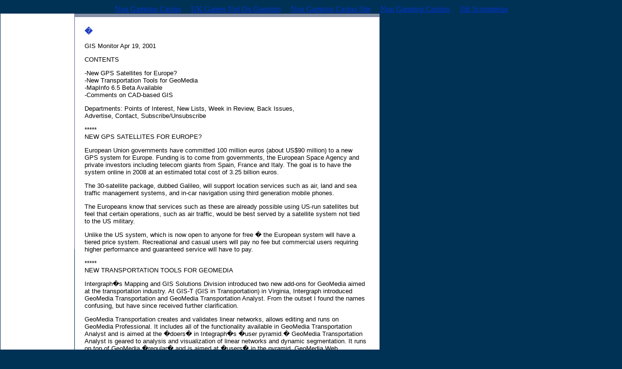

--- FILE ---
content_type: text/html; charset=UTF-8
request_url: https://www.gismonitor.com/news/newsletter/archive/041901.html
body_size: 6413
content:
<!DOCTYPE HTML PUBLIC "-//W3C//DTD HTML 4.0 Transitional//EN">
<html>
<head>
<meta http-equiv="Content-Type" content="text/html; charset=windows-1252">
<title>GIS Monitor Apr 19, 2001</title>
	<link rel="canonical" href="https://gismonitor.com/news/newsletter/archive/041901.html">
<meta http-equiv="Content-Type" content="text/html; charset=windows-1252">
<title>Newsletter Archive</title>
<meta http-equiv="Content-Type" content="text/html; charset=windows-1252">
<meta name="description" content="Ultimate Map/GIS Directory: finds, organizes, and ranks sites for mapping, GIS and related subjects.">
<meta name="keywords" content="MAP, GIS, gis, GIS monitor, Adena Schutzberg, Schutzberg, ArcView, AutoCAD Map, MapInfo, Geomedia, map, mapping,web-based GIS software, geographic information, internet mapping, autocad, AutoCAD, image analysis, image, web mapping, spatial analysis compression, MacIntosh GIS, atlas, GPS, GPS data, satellite, imagery, GIS data surveying, grid analysis, image utilities, translators, internet-based GIS software, USGS geology tools, parcel mapping, map projection, geospatial metadata, metadata, coordinate systems, GIS schools, Intergraph, Autodesk,
ESRI, OpenGIS, GIS Interoperability, GITA, URISA, projections, GIS applications, ArcInfo, LBS, Location Based Services, wireless GIS, mobile GIS, GIS magazines, GIS newsgroups, GIS news, GIS Monitor, geoengineering, geomatics, geographers, cartography, cartographers, CAD, CADD, computer aided design">
</head>
<style type="text/css">
<!--
.normal {  font-family: "verdana", geneva, arial, sans-serif; font-size: 9.5pt;  line-height: .375cm; color: #000000}
.footer1 {  font-family: "verdana", geneva, arial, sans-serif; font-size: 7.5pt; font-weight: normal; color: #ffffff}
A:HOVER {color : Purple;}
.spacer {  font-family: geneva,arial,sans-serif; font-size: 6pt; color: #ffffff}
.spacer2 {  font-family: geneva,arial,sans-serif; font-size: 3pt; color: #ffffff}
TD { 
font-family : Verdana, Geneva, Helvetica, sans-serif; 
font-size : 13.5px; 
font-style : normal; 
font-weight : normal; }
-->
</style>
<body vlink="#0033cc" alink="#ff6600" link="#0033cc" bgcolor="#003256" topmargin="10" leftmargin="1"><div style="text-align: center;"><a href="https://www.richmondreview.co.uk/" style="padding: 5px 10px;">Non Gamstop Casino</a><a href="https://www.foodsofengland.co.uk/" style="padding: 5px 10px;">UK Games Not On Gamstop</a><a href="https://www.weareculture24.org.uk/" style="padding: 5px 10px;">Non Gamstop Casino Site</a><a href="https://gdalabel.org.uk/" style="padding: 5px 10px;">Non Gamstop Casinos</a><a href="https://www.efddgroup.eu/" style="padding: 5px 10px;">Siti Scommesse</a></div>
<!-- start Header -->
  <table cellspacing="0" cellpadding="0" width="780" border="0">
    <tr><td colspan="5">
</td></tr><tr><td valign="top" bgcolor="white" width="152"></td><td valign="top" width="1">
<img src="../../../images/bline.gif" height="485" width="1" border="0">
</td><td valign="top" width="456" bgcolor="white">
<img src="../../../images/stripe.gif" height="7" width="627" border="0"><br>
<table border="0" bordercolor="#456a90" bgcolor="white" cellpadding="20" cellspacing="0" width="620"><tr><td valign="top"><font color="#2040c0" face="arial,sans-serif" size="3"><b>
�</b> <font face="Verdana,Arial,Helvetica,sans-serif" size='2"' color="black">
<!-- NEWSLETTER - from html version start DATE HERE :  -->
<p>GIS Monitor Apr 19, 2001</p>
<p>CONTENTS</p>
<p>-New GPS Satellites for Europe?<br>
-New Transportation Tools for GeoMedia<br>
-MapInfo 6.5 Beta Available<br>
-Comments on CAD-based GIS</p>
<p>Departments: Points of Interest, New Lists, Week in Review, Back Issues,<br>
Advertise, Contact, Subscribe/Unsubscribe</p>
<p>*****<br>
NEW GPS SATELLITES FOR EUROPE?</p>
<p>European Union governments have committed 100 million euros (about US$90
million) to a new GPS system for Europe. Funding is to come from
governments, the European Space Agency and private investors including
telecom giants from Spain, France and Italy. The goal is to have the
system online in 2008 at an estimated total cost of 3.25 billion euros.</p>
<p>The 30-satellite package, dubbed Galileo, will support location services
such as air, land and sea traffic management systems, and in-car
navigation using third generation mobile phones.</p>
<p>The Europeans know that services such as these are already possible using
US-run satellites but feel that certain operations, such as air traffic,
would be best served by a satellite system not tied to the US military.</p>
<p>Unlike the US system, which is now open to anyone for free � the European
system will have a tiered price system. Recreational and casual users will
pay no fee but commercial users requiring higher performance and
guaranteed service will have to pay.</p>
<p>*****<br>
NEW TRANSPORTATION TOOLS FOR GEOMEDIA</p>
<p>Intergraph�s Mapping and GIS Solutions Division introduced two new add-ons
for GeoMedia aimed at the transportation industry. At GIS-T (GIS in
Transportation) in Virginia, Intergraph introduced GeoMedia Transportation
and GeoMedia Transportation Analyst. From the outset I found the names
confusing, but have since received further clarification.</p>
<p>GeoMedia Transportation creates and validates linear networks, allows
editing and runs on GeoMedia Professional. It includes all of the
functionality available in GeoMedia Transportation Analyst and is aimed at
the �doers� in Integraph�s �user pyramid.� GeoMedia Transportation Analyst
is geared to analysis and visualization of linear networks and dynamic
segmentation. It runs on top of GeoMedia �regular� and is aimed at �users�
in the pyramid. GeoMedia Web Enterprise (the fancy version of WebMap) will
support linear referencing on an intranet or the Internet.</p>
<p>According to the press release, �current users of MGE Segment Manager can
reduce the time required to perform maintenance on a linear referenced
network by moving their data into the GeoMedia Transportation
environment.� Preetha Pulusani, Executive Vice President, Mapping and GIS
Division explained users of any other supported dynamic segmentation
system can benefit, too. In addition, moving  data from MGE to GeoMedia
provides other benefits � especially Internet sharing options.</p>
<p>A PowerPoint presentation available on Intergraph�s site references some
other new products and features for GeoMedia: GeoMedia Transaction Manager
(for long transaction management with Oracle Spatial), support for
InRoads� .alg files in GeoMedia, GeoMedia Terrain (support for 3D). Only
GeoMedia Terrain had an expected availability date noted: Q4 2001.</p>
<p>*****<br>
MAPINFO 6.5 BETA AVAILABLE</p>
<p>MapInfo 6.5 beta is available for download. Highlights include:</p>
<p>-Prism Maps - An all-new thematic display type that extrudes polygons in<br>
the 3rd dimension based on a value.<br>
-Raster Translucency - The ability to control the percentage of a layer<br>
that displays through a raster image. Also, raster display override.<br>
-New Grid Format Direct Support - DEM, DTED and GTOPO30. <br>
-New Grid Interpolation Method - Triangulated Irregular Network (TIN)<br>
based interpolation.<br>
-Enhanced Object Processing - Clean, snap, thin (generalize), and<br>
disaggregate objects.<br>
-New Object Types - Multi-point and Collection. <br>
-New Invert Selection - The ability to select all items in a table that<br>
are not currently selected.<br>
-New and Enhanced Tools - HTML Image Maps based on multiple layers<br>
including points, lines, and polylines with HotLinks and HyperLinks<br>
-Scale Bars in Layout windows <br>
-New Coordinate Extractor Tool and GridInfo Tool <br>
-Enhanced Windows 2000 Support </p>
<p>I saw a lot of these functions in an ArcInfo/ArcView 8.1 seminar I
attended a few weeks ago. Functionality differences between the products
(MapInfo and ArcView) are becoming fewer and fewer with each release.</p>
<p>*****<br>
COMMENTS ON CAD-BASED GIS ARTICLE</p>
<p>Last week I reported on ESRI�s choice to end the sales and support of
ArcCAD. Several readers responded to my suggestion that that CAD-based GIS
was not really successful.</p>
<p>�Maybe I was taking it out of context but we at CADTEL have very
successfully effected the marriage of CAD and GIS with our Spatial
Engineer and SpatialBASE products.</p>
<p>�We are using Autodesk's AutoCAD Map as the front end rendering tool with
ESRI's Spatial Data Engine (SDE) on the back end all stored and available
for spatial queries in Oracle.�</p>
<p>Steve Thompson
Vice President
Business Development
CADTEL Systems, Inc.</p>
<p>Representatives from Intergraph also contacted me to assure me that MGE
continues to be developed. They suggested, and I agree, that the marketing
blitz and success of GeoMedia has left MGE in the shadows.</p>
<p>Intergraph sees MGE in the mapping (creation and publication) world, not
in the GIS world (analysis and management). Further, GeoMedia was
introduced to take advantage of the Windows environment and new database
storage options, not to replace MGE. MGE 8.0 is shipping and more
announcements are due at the GeoSpatial World Conference in June.</p>
<p>I also received a call from CEDRA Corporation who builds ArcView
extensions including one which adds CAD functionality. They�ve taken the
�other path� � instead of adding GIS to CAD, they add CAD to GIS.</p>
<p>*****<br>
POINTS OF INTEREST</p>
<p>-The Boston Marathon, to be held April 16 will include wireless tracking
of runners. Quarter sized transmitter chips attached to runners� shoes
will send signals via Nextel�s wireless network when they pass mats at
checkpoints. Compaq staff, with iPAQs in hand, will be along the race
route to provide updates to the crowd.</p>
<p>-BlueTags, a Danish company will introduce Bluetooth-based electronic
baggage tags to the airline industry this winter. Baggage will be scanned
in at check-in, and keep tabs on where it�s been during the trip. Upon
arrival, the chip will be the source for information sent out to traveler
handhelds for pickup.</p>
<p>-Canada is considering technology to �jam� cell phones in certain
geographies. For now, only law enforcement may jam phones. Surveys asked
1000 adults about where it might be appropriate to use jamming: churches
and movie theatres topped the list with 68% in favor.</p>
<p>-Intergraph responded positively to an April 9 decision of the U.S. Court
of Appeals for the Federal Circuit to deny Intel a rehearing of their
patent case.</p>
<!-- end news body copy here-->

<p>
<!-- generic info, etc. below -->
<img src="../../../images/bline.gif" height="1" width="566"><br>
</p><p>
<font color="#2040c0" face="arial,sans-serif" size="2"><b><a href="../../../news/newsletter/archive/index.html">GIS MONITOR BACK ISSUES</a></b><a name="advert"><br>
<p>
<img src="../../../images/bline.gif" height="1" width="566"><br>
</p><p>
<font color="#2040c0" face="arial,sans-serif" size="2"><b>ADVERTISE WITH US</b><br>
<font color="black" face="verdana,geneva,arial,sans-serif" size="2">You can reach more than 6,000 GIS professionals every issue by sponsoring GIS Monitor. For more information, email <a href="/cdn-cgi/l/email-protection#b6d7dadad3d8f6d1dfc5dbd9d8dfc2d9c498d5d9db">us</a>.<br>
<p>
<img src="../../../images/bline.gif" height="1" width="566"><br>
</p><p>
<font color="#2040c0" face="arial,sans-serif" size="2"><b>CONTACT</b><br>
<font color="black" face="verdana,geneva,arial,sans-serif" size="2">Please send comments and suggestions to:</font><br>
<font class="spacer">.</font><br>
<font color="#000000" face="verdana," sans-serif size="2">
<a href="/cdn-cgi/l/email-protection#701114151e11301112035d13175e131f1d">Adena Schutzberg</a><br>
GIS Monitor Editor<br>
<a href="/">Ultimate Map/GIS Directory</a> - Your search is over!<br>
<!--Copyright 2002 by Professional Surveyors Publishing Company, Inc. No part of
this newsletter may be reproduced in whole or in part without prior written
permission from the publisher. All rights Reserved.<BR-->
<p>
<img src="../../../images/bline.gif" height="1" width="566"><br>
</p><p>
<font color="#2040c0" face="arial,sans-serif" size="2"><b>SUBSCRIBE/UNSUBSCRIBE</b><br>
<font color="black" face="verdana,geneva,arial,sans-serif" size="2">
If you wish to subscribe, unsubscribe or change your preferences visit our<br>subscription 
<a href="http://mx1.profsurv.com/gis_newsletter/subs.php">page.</a><br>
</font>
</font></p></font></font></p></font></font></p></a></font></p></font></font></td></tr>
</table>
</td></tr><tr></tr></table>
<!-- start footer>  -->
   <table cellspacing="0" cellpadding="2" width="780" border="0">
    <tr>
   <td>
<center>
  </center></td>   </tr>
</table>
 

 

<div style="text-align:center"><h2>Handpicked links</h2><ul style="list-style:none;padding-left:0"><li><a href="https://we-bologna.com/">Migliori Casino Online</a></li><li><a href="https://www.ines-festivals.eu/">New Betting Sites Uk</a></li><li><a href="https://nva.org.uk/">Casinos Not On Gamstop</a></li><li><a href="https://www.solaroad.nl/">Online Casino Nederland</a></li><li><a href="https://www.sussexhealthandcare.uk/">Non Gamstop Casinos</a></li><li><a href="https://www.unearthedsounds.co.uk/">Non Gamstop Casinos</a></li><li><a href="https://www.clintoncards.co.uk/">Non Gamstop Casinos</a></li><li><a href="https://www.thebrexitparty.org/">UK Online Casinos Not On Gamstop</a></li><li><a href="https://perierga.gr/">&#963;&#964;&#959;&#953;&#967;&#951;&#956;&#945;&#964;&#953;&#954;&#949;&#962; &#949;&#955;&#955;&#945;&#948;&#945;</a></li><li><a href="https://www.unsdgadvocates.org/">Best Online Casino Canada</a></li><li><a href="https://www.smallcharityweek.com/">Non Gamstop Casino Sites UK</a></li><li><a href="https://tescobagsofhelp.org.uk/">Non Gamstop Casino UK</a></li><li><a href="https://www.bristolticketshop.co.uk/">Non Gamstop Casinos</a></li><li><a href="https://www.bikehub.co.uk/">Non Gamstop Casinos Uk</a></li><li><a href="https://energypost.eu/">Gambling Sites Not On Gamstop</a></li><li><a href="https://www.consorzioarca.it/">Non Aams Casino</a></li><li><a href="https://www.employersforwork-lifebalance.org.uk/non-gamstop-casinos/">Gambling Sites Not On Gamstop</a></li><li><a href="https://www.reseauconsigne.com/">Meilleur Casino En Ligne Fran�ais</a></li><li><a href="https://www.charitydigitalnews.co.uk/casinos-not-on-gamstop/">Casinos Not On Gamstop</a></li><li><a href="https://www.monsterpetsupplies.co.uk/">UK Casinos Not On Gamstop</a></li><li><a href="https://www.geekgirlmeetup.co.uk/">Casino Not On Gamstop</a></li><li><a href="https://mitesoro.it/">I Migliori Casino Non Aams</a></li><li><a href="https://www.tourofbritain.co.uk/">Casino Sites UK Not On Gamstop</a></li><li><a href="https://sharengo.it/">Casino Non Aams</a></li><li><a href="https://operazionematogrosso.org/">Casino Non Aams</a></li><li><a href="https://www.molenbike.be/">Casino En Ligne</a></li><li><a href="https://www.etno.be/">Meilleur Casino En Ligne Belgique</a></li><li><a href="https://www.stationcaster.com/">Casino Belgique En Ligne</a></li><li><a href="https://www.milanogolosa.it/">Siti Scommesse Sportive</a></li><li><a href="https://www.asyncron.fr/">Jeu Sweet Bonanza Avis</a></li><li><a href="https://doteshopping.com/">&#52852;&#51648;&#45432; &#44865;&#47672;&#45768; &#49324;&#51060;&#53944;</a></li><li><a href="https://www.noway-form.com/">&#12459;&#12472;&#12494;&#12450;&#12503;&#12522; &#31292;&#12370;&#12427;</a></li><li><a href="https://laforgecollective.fr/">Meilleur Casino En Ligne</a></li><li><a href="https://www.bienvieillir-sudpaca-corse.fr/">Cresus Casino Avis</a></li><li><a href="https://www.forum-avignon.org/">Casino En Ligne France</a></li><li><a href="https://www.supplychaininitiative.eu/">Migliori Casino Online</a></li><li><a href="https://www.le-far.fr/">Casino En Ligne</a></li></ul></div><script data-cfasync="false" src="/cdn-cgi/scripts/5c5dd728/cloudflare-static/email-decode.min.js"></script><script defer src="https://static.cloudflareinsights.com/beacon.min.js/vcd15cbe7772f49c399c6a5babf22c1241717689176015" integrity="sha512-ZpsOmlRQV6y907TI0dKBHq9Md29nnaEIPlkf84rnaERnq6zvWvPUqr2ft8M1aS28oN72PdrCzSjY4U6VaAw1EQ==" data-cf-beacon='{"version":"2024.11.0","token":"7b3006221a6a49ecb4e8dc5e8c4e16b7","r":1,"server_timing":{"name":{"cfCacheStatus":true,"cfEdge":true,"cfExtPri":true,"cfL4":true,"cfOrigin":true,"cfSpeedBrain":true},"location_startswith":null}}' crossorigin="anonymous"></script>
</body>
</html>
